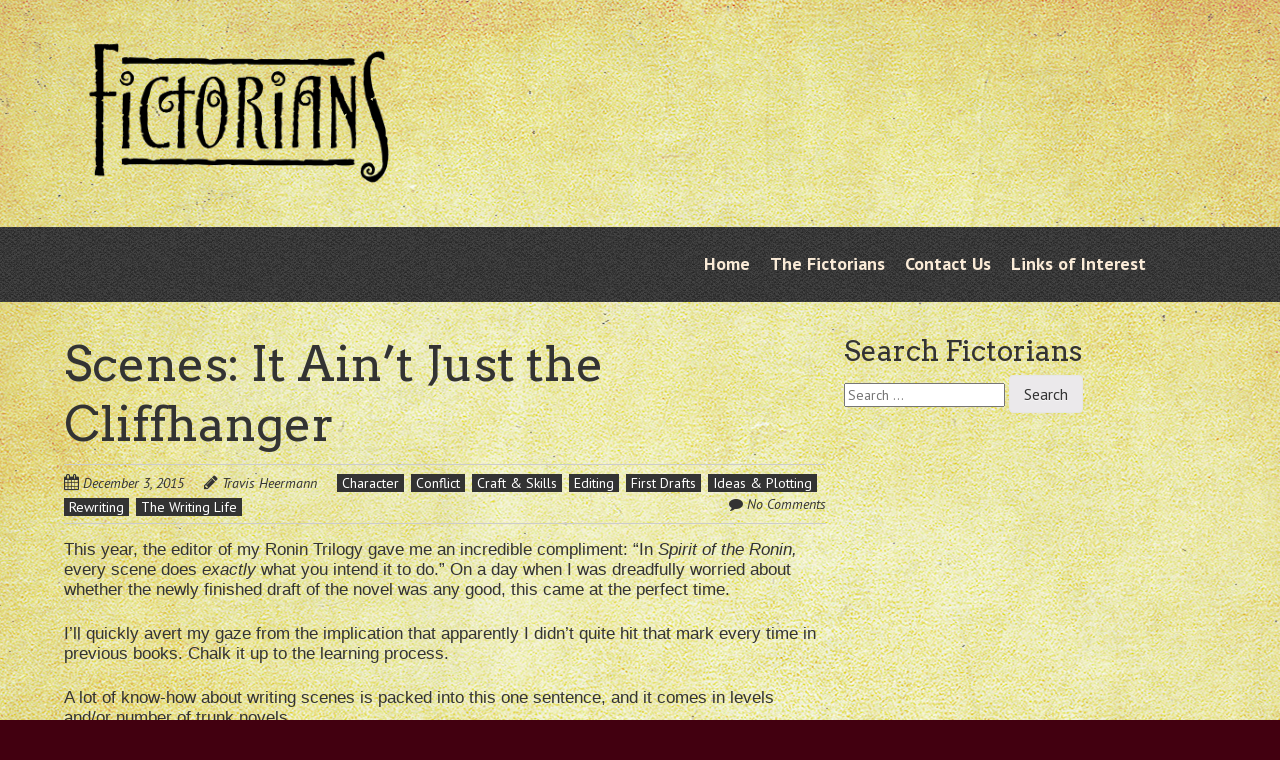

--- FILE ---
content_type: text/html; charset=UTF-8
request_url: https://www.fictorians.com/2015/12/03/scenes-it-aint-just-the-cliffhanger/
body_size: 11802
content:
<!doctype html>
<!-- paulirish.com/2008/conditional-stylesheets-vs-css-hacks-answer-neither/ -->
<!--[if lt IE 7]> <html class="no-js lt-ie9 lt-ie8 lt-ie7" lang="en-US"> <![endif]-->
<!--[if IE 7]>    <html class="no-js lt-ie9 lt-ie8" lang="en-US"> <![endif]-->
<!--[if IE 8]>    <html class="no-js lt-ie9" lang="en-US"> <![endif]-->
<!-- Consider adding a manifest.appcache: h5bp.com/d/Offline -->
<!--[if gt IE 8]><!--> <html class="no-js" lang="en-US"> <!--<![endif]-->


<head>
	<meta charset="UTF-8" />
	<!-- Always force latest IE rendering engine (even in intranet) & Chrome Frame -->
	<meta http-equiv="X-UA-Compatible" content="IE=edge,chrome=1">

	<meta http-equiv="cleartype" content="on">

	<!-- Responsive and mobile friendly stuff -->
	<meta name="HandheldFriendly" content="True">
	<meta name="MobileOptimized" content="320">
	<meta name="viewport" content="width=device-width, initial-scale=1">

	<link rel="profile" href="http://gmpg.org/xfn/11" />
	<link rel="pingback" href="https://www.fictorians.com/xmlrpc.php" />

	<title>Scenes: It Ain&#8217;t Just the Cliffhanger &#8211; The Fictorians</title>
<meta name='robots' content='max-image-preview:large' />
	<style>img:is([sizes="auto" i], [sizes^="auto," i]) { contain-intrinsic-size: 3000px 1500px }</style>
	<link rel='dns-prefetch' href='//fonts.googleapis.com' />
<link rel="alternate" type="application/rss+xml" title="The Fictorians &raquo; Feed" href="https://www.fictorians.com/feed/" />
<link rel="alternate" type="application/rss+xml" title="The Fictorians &raquo; Comments Feed" href="https://www.fictorians.com/comments/feed/" />
<link rel="alternate" type="application/rss+xml" title="The Fictorians &raquo; Scenes: It Ain&#8217;t Just the Cliffhanger Comments Feed" href="https://www.fictorians.com/2015/12/03/scenes-it-aint-just-the-cliffhanger/feed/" />
<script type="text/javascript">
/* <![CDATA[ */
window._wpemojiSettings = {"baseUrl":"https:\/\/s.w.org\/images\/core\/emoji\/16.0.1\/72x72\/","ext":".png","svgUrl":"https:\/\/s.w.org\/images\/core\/emoji\/16.0.1\/svg\/","svgExt":".svg","source":{"concatemoji":"https:\/\/www.fictorians.com\/wp-includes\/js\/wp-emoji-release.min.js?ver=6.8.3"}};
/*! This file is auto-generated */
!function(s,n){var o,i,e;function c(e){try{var t={supportTests:e,timestamp:(new Date).valueOf()};sessionStorage.setItem(o,JSON.stringify(t))}catch(e){}}function p(e,t,n){e.clearRect(0,0,e.canvas.width,e.canvas.height),e.fillText(t,0,0);var t=new Uint32Array(e.getImageData(0,0,e.canvas.width,e.canvas.height).data),a=(e.clearRect(0,0,e.canvas.width,e.canvas.height),e.fillText(n,0,0),new Uint32Array(e.getImageData(0,0,e.canvas.width,e.canvas.height).data));return t.every(function(e,t){return e===a[t]})}function u(e,t){e.clearRect(0,0,e.canvas.width,e.canvas.height),e.fillText(t,0,0);for(var n=e.getImageData(16,16,1,1),a=0;a<n.data.length;a++)if(0!==n.data[a])return!1;return!0}function f(e,t,n,a){switch(t){case"flag":return n(e,"\ud83c\udff3\ufe0f\u200d\u26a7\ufe0f","\ud83c\udff3\ufe0f\u200b\u26a7\ufe0f")?!1:!n(e,"\ud83c\udde8\ud83c\uddf6","\ud83c\udde8\u200b\ud83c\uddf6")&&!n(e,"\ud83c\udff4\udb40\udc67\udb40\udc62\udb40\udc65\udb40\udc6e\udb40\udc67\udb40\udc7f","\ud83c\udff4\u200b\udb40\udc67\u200b\udb40\udc62\u200b\udb40\udc65\u200b\udb40\udc6e\u200b\udb40\udc67\u200b\udb40\udc7f");case"emoji":return!a(e,"\ud83e\udedf")}return!1}function g(e,t,n,a){var r="undefined"!=typeof WorkerGlobalScope&&self instanceof WorkerGlobalScope?new OffscreenCanvas(300,150):s.createElement("canvas"),o=r.getContext("2d",{willReadFrequently:!0}),i=(o.textBaseline="top",o.font="600 32px Arial",{});return e.forEach(function(e){i[e]=t(o,e,n,a)}),i}function t(e){var t=s.createElement("script");t.src=e,t.defer=!0,s.head.appendChild(t)}"undefined"!=typeof Promise&&(o="wpEmojiSettingsSupports",i=["flag","emoji"],n.supports={everything:!0,everythingExceptFlag:!0},e=new Promise(function(e){s.addEventListener("DOMContentLoaded",e,{once:!0})}),new Promise(function(t){var n=function(){try{var e=JSON.parse(sessionStorage.getItem(o));if("object"==typeof e&&"number"==typeof e.timestamp&&(new Date).valueOf()<e.timestamp+604800&&"object"==typeof e.supportTests)return e.supportTests}catch(e){}return null}();if(!n){if("undefined"!=typeof Worker&&"undefined"!=typeof OffscreenCanvas&&"undefined"!=typeof URL&&URL.createObjectURL&&"undefined"!=typeof Blob)try{var e="postMessage("+g.toString()+"("+[JSON.stringify(i),f.toString(),p.toString(),u.toString()].join(",")+"));",a=new Blob([e],{type:"text/javascript"}),r=new Worker(URL.createObjectURL(a),{name:"wpTestEmojiSupports"});return void(r.onmessage=function(e){c(n=e.data),r.terminate(),t(n)})}catch(e){}c(n=g(i,f,p,u))}t(n)}).then(function(e){for(var t in e)n.supports[t]=e[t],n.supports.everything=n.supports.everything&&n.supports[t],"flag"!==t&&(n.supports.everythingExceptFlag=n.supports.everythingExceptFlag&&n.supports[t]);n.supports.everythingExceptFlag=n.supports.everythingExceptFlag&&!n.supports.flag,n.DOMReady=!1,n.readyCallback=function(){n.DOMReady=!0}}).then(function(){return e}).then(function(){var e;n.supports.everything||(n.readyCallback(),(e=n.source||{}).concatemoji?t(e.concatemoji):e.wpemoji&&e.twemoji&&(t(e.twemoji),t(e.wpemoji)))}))}((window,document),window._wpemojiSettings);
/* ]]> */
</script>
<style id='wp-emoji-styles-inline-css' type='text/css'>

	img.wp-smiley, img.emoji {
		display: inline !important;
		border: none !important;
		box-shadow: none !important;
		height: 1em !important;
		width: 1em !important;
		margin: 0 0.07em !important;
		vertical-align: -0.1em !important;
		background: none !important;
		padding: 0 !important;
	}
</style>
<link rel='stylesheet' id='wp-block-library-css' href='https://www.fictorians.com/wp-includes/css/dist/block-library/style.min.css?ver=6.8.3' type='text/css' media='all' />
<style id='classic-theme-styles-inline-css' type='text/css'>
/*! This file is auto-generated */
.wp-block-button__link{color:#fff;background-color:#32373c;border-radius:9999px;box-shadow:none;text-decoration:none;padding:calc(.667em + 2px) calc(1.333em + 2px);font-size:1.125em}.wp-block-file__button{background:#32373c;color:#fff;text-decoration:none}
</style>
<style id='global-styles-inline-css' type='text/css'>
:root{--wp--preset--aspect-ratio--square: 1;--wp--preset--aspect-ratio--4-3: 4/3;--wp--preset--aspect-ratio--3-4: 3/4;--wp--preset--aspect-ratio--3-2: 3/2;--wp--preset--aspect-ratio--2-3: 2/3;--wp--preset--aspect-ratio--16-9: 16/9;--wp--preset--aspect-ratio--9-16: 9/16;--wp--preset--color--black: #000000;--wp--preset--color--cyan-bluish-gray: #abb8c3;--wp--preset--color--white: #ffffff;--wp--preset--color--pale-pink: #f78da7;--wp--preset--color--vivid-red: #cf2e2e;--wp--preset--color--luminous-vivid-orange: #ff6900;--wp--preset--color--luminous-vivid-amber: #fcb900;--wp--preset--color--light-green-cyan: #7bdcb5;--wp--preset--color--vivid-green-cyan: #00d084;--wp--preset--color--pale-cyan-blue: #8ed1fc;--wp--preset--color--vivid-cyan-blue: #0693e3;--wp--preset--color--vivid-purple: #9b51e0;--wp--preset--gradient--vivid-cyan-blue-to-vivid-purple: linear-gradient(135deg,rgba(6,147,227,1) 0%,rgb(155,81,224) 100%);--wp--preset--gradient--light-green-cyan-to-vivid-green-cyan: linear-gradient(135deg,rgb(122,220,180) 0%,rgb(0,208,130) 100%);--wp--preset--gradient--luminous-vivid-amber-to-luminous-vivid-orange: linear-gradient(135deg,rgba(252,185,0,1) 0%,rgba(255,105,0,1) 100%);--wp--preset--gradient--luminous-vivid-orange-to-vivid-red: linear-gradient(135deg,rgba(255,105,0,1) 0%,rgb(207,46,46) 100%);--wp--preset--gradient--very-light-gray-to-cyan-bluish-gray: linear-gradient(135deg,rgb(238,238,238) 0%,rgb(169,184,195) 100%);--wp--preset--gradient--cool-to-warm-spectrum: linear-gradient(135deg,rgb(74,234,220) 0%,rgb(151,120,209) 20%,rgb(207,42,186) 40%,rgb(238,44,130) 60%,rgb(251,105,98) 80%,rgb(254,248,76) 100%);--wp--preset--gradient--blush-light-purple: linear-gradient(135deg,rgb(255,206,236) 0%,rgb(152,150,240) 100%);--wp--preset--gradient--blush-bordeaux: linear-gradient(135deg,rgb(254,205,165) 0%,rgb(254,45,45) 50%,rgb(107,0,62) 100%);--wp--preset--gradient--luminous-dusk: linear-gradient(135deg,rgb(255,203,112) 0%,rgb(199,81,192) 50%,rgb(65,88,208) 100%);--wp--preset--gradient--pale-ocean: linear-gradient(135deg,rgb(255,245,203) 0%,rgb(182,227,212) 50%,rgb(51,167,181) 100%);--wp--preset--gradient--electric-grass: linear-gradient(135deg,rgb(202,248,128) 0%,rgb(113,206,126) 100%);--wp--preset--gradient--midnight: linear-gradient(135deg,rgb(2,3,129) 0%,rgb(40,116,252) 100%);--wp--preset--font-size--small: 13px;--wp--preset--font-size--medium: 20px;--wp--preset--font-size--large: 36px;--wp--preset--font-size--x-large: 42px;--wp--preset--spacing--20: 0.44rem;--wp--preset--spacing--30: 0.67rem;--wp--preset--spacing--40: 1rem;--wp--preset--spacing--50: 1.5rem;--wp--preset--spacing--60: 2.25rem;--wp--preset--spacing--70: 3.38rem;--wp--preset--spacing--80: 5.06rem;--wp--preset--shadow--natural: 6px 6px 9px rgba(0, 0, 0, 0.2);--wp--preset--shadow--deep: 12px 12px 50px rgba(0, 0, 0, 0.4);--wp--preset--shadow--sharp: 6px 6px 0px rgba(0, 0, 0, 0.2);--wp--preset--shadow--outlined: 6px 6px 0px -3px rgba(255, 255, 255, 1), 6px 6px rgba(0, 0, 0, 1);--wp--preset--shadow--crisp: 6px 6px 0px rgba(0, 0, 0, 1);}:where(.is-layout-flex){gap: 0.5em;}:where(.is-layout-grid){gap: 0.5em;}body .is-layout-flex{display: flex;}.is-layout-flex{flex-wrap: wrap;align-items: center;}.is-layout-flex > :is(*, div){margin: 0;}body .is-layout-grid{display: grid;}.is-layout-grid > :is(*, div){margin: 0;}:where(.wp-block-columns.is-layout-flex){gap: 2em;}:where(.wp-block-columns.is-layout-grid){gap: 2em;}:where(.wp-block-post-template.is-layout-flex){gap: 1.25em;}:where(.wp-block-post-template.is-layout-grid){gap: 1.25em;}.has-black-color{color: var(--wp--preset--color--black) !important;}.has-cyan-bluish-gray-color{color: var(--wp--preset--color--cyan-bluish-gray) !important;}.has-white-color{color: var(--wp--preset--color--white) !important;}.has-pale-pink-color{color: var(--wp--preset--color--pale-pink) !important;}.has-vivid-red-color{color: var(--wp--preset--color--vivid-red) !important;}.has-luminous-vivid-orange-color{color: var(--wp--preset--color--luminous-vivid-orange) !important;}.has-luminous-vivid-amber-color{color: var(--wp--preset--color--luminous-vivid-amber) !important;}.has-light-green-cyan-color{color: var(--wp--preset--color--light-green-cyan) !important;}.has-vivid-green-cyan-color{color: var(--wp--preset--color--vivid-green-cyan) !important;}.has-pale-cyan-blue-color{color: var(--wp--preset--color--pale-cyan-blue) !important;}.has-vivid-cyan-blue-color{color: var(--wp--preset--color--vivid-cyan-blue) !important;}.has-vivid-purple-color{color: var(--wp--preset--color--vivid-purple) !important;}.has-black-background-color{background-color: var(--wp--preset--color--black) !important;}.has-cyan-bluish-gray-background-color{background-color: var(--wp--preset--color--cyan-bluish-gray) !important;}.has-white-background-color{background-color: var(--wp--preset--color--white) !important;}.has-pale-pink-background-color{background-color: var(--wp--preset--color--pale-pink) !important;}.has-vivid-red-background-color{background-color: var(--wp--preset--color--vivid-red) !important;}.has-luminous-vivid-orange-background-color{background-color: var(--wp--preset--color--luminous-vivid-orange) !important;}.has-luminous-vivid-amber-background-color{background-color: var(--wp--preset--color--luminous-vivid-amber) !important;}.has-light-green-cyan-background-color{background-color: var(--wp--preset--color--light-green-cyan) !important;}.has-vivid-green-cyan-background-color{background-color: var(--wp--preset--color--vivid-green-cyan) !important;}.has-pale-cyan-blue-background-color{background-color: var(--wp--preset--color--pale-cyan-blue) !important;}.has-vivid-cyan-blue-background-color{background-color: var(--wp--preset--color--vivid-cyan-blue) !important;}.has-vivid-purple-background-color{background-color: var(--wp--preset--color--vivid-purple) !important;}.has-black-border-color{border-color: var(--wp--preset--color--black) !important;}.has-cyan-bluish-gray-border-color{border-color: var(--wp--preset--color--cyan-bluish-gray) !important;}.has-white-border-color{border-color: var(--wp--preset--color--white) !important;}.has-pale-pink-border-color{border-color: var(--wp--preset--color--pale-pink) !important;}.has-vivid-red-border-color{border-color: var(--wp--preset--color--vivid-red) !important;}.has-luminous-vivid-orange-border-color{border-color: var(--wp--preset--color--luminous-vivid-orange) !important;}.has-luminous-vivid-amber-border-color{border-color: var(--wp--preset--color--luminous-vivid-amber) !important;}.has-light-green-cyan-border-color{border-color: var(--wp--preset--color--light-green-cyan) !important;}.has-vivid-green-cyan-border-color{border-color: var(--wp--preset--color--vivid-green-cyan) !important;}.has-pale-cyan-blue-border-color{border-color: var(--wp--preset--color--pale-cyan-blue) !important;}.has-vivid-cyan-blue-border-color{border-color: var(--wp--preset--color--vivid-cyan-blue) !important;}.has-vivid-purple-border-color{border-color: var(--wp--preset--color--vivid-purple) !important;}.has-vivid-cyan-blue-to-vivid-purple-gradient-background{background: var(--wp--preset--gradient--vivid-cyan-blue-to-vivid-purple) !important;}.has-light-green-cyan-to-vivid-green-cyan-gradient-background{background: var(--wp--preset--gradient--light-green-cyan-to-vivid-green-cyan) !important;}.has-luminous-vivid-amber-to-luminous-vivid-orange-gradient-background{background: var(--wp--preset--gradient--luminous-vivid-amber-to-luminous-vivid-orange) !important;}.has-luminous-vivid-orange-to-vivid-red-gradient-background{background: var(--wp--preset--gradient--luminous-vivid-orange-to-vivid-red) !important;}.has-very-light-gray-to-cyan-bluish-gray-gradient-background{background: var(--wp--preset--gradient--very-light-gray-to-cyan-bluish-gray) !important;}.has-cool-to-warm-spectrum-gradient-background{background: var(--wp--preset--gradient--cool-to-warm-spectrum) !important;}.has-blush-light-purple-gradient-background{background: var(--wp--preset--gradient--blush-light-purple) !important;}.has-blush-bordeaux-gradient-background{background: var(--wp--preset--gradient--blush-bordeaux) !important;}.has-luminous-dusk-gradient-background{background: var(--wp--preset--gradient--luminous-dusk) !important;}.has-pale-ocean-gradient-background{background: var(--wp--preset--gradient--pale-ocean) !important;}.has-electric-grass-gradient-background{background: var(--wp--preset--gradient--electric-grass) !important;}.has-midnight-gradient-background{background: var(--wp--preset--gradient--midnight) !important;}.has-small-font-size{font-size: var(--wp--preset--font-size--small) !important;}.has-medium-font-size{font-size: var(--wp--preset--font-size--medium) !important;}.has-large-font-size{font-size: var(--wp--preset--font-size--large) !important;}.has-x-large-font-size{font-size: var(--wp--preset--font-size--x-large) !important;}
:where(.wp-block-post-template.is-layout-flex){gap: 1.25em;}:where(.wp-block-post-template.is-layout-grid){gap: 1.25em;}
:where(.wp-block-columns.is-layout-flex){gap: 2em;}:where(.wp-block-columns.is-layout-grid){gap: 2em;}
:root :where(.wp-block-pullquote){font-size: 1.5em;line-height: 1.6;}
</style>
<link rel='stylesheet' id='normalize-css' href='https://www.fictorians.com/wp-content/themes/quark/css/normalize.css?ver=4.1.1' type='text/css' media='all' />
<link rel='stylesheet' id='fontawesome-css' href='https://www.fictorians.com/wp-content/themes/quark/css/font-awesome.min.css?ver=4.6.3' type='text/css' media='all' />
<link rel='stylesheet' id='gridsystem-css' href='https://www.fictorians.com/wp-content/themes/quark/css/grid.css?ver=1.0.0' type='text/css' media='all' />
<link rel='stylesheet' id='quark-fonts-css' href='https://fonts.googleapis.com/css?family=PT+Sans:400,400italic,700,700italic|Arvo:400&#038;subset=latin' type='text/css' media='all' />
<link rel='stylesheet' id='style-css' href='https://www.fictorians.com/wp-content/themes/quark/style.css?ver=6.8.3' type='text/css' media='all' />
<script type="text/javascript" src="https://www.fictorians.com/wp-content/themes/quark/js/modernizr-min.js?ver=3.5.0" id="modernizr-js"></script>
<script type="text/javascript" src="https://www.fictorians.com/wp-includes/js/jquery/jquery.min.js?ver=3.7.1" id="jquery-core-js"></script>
<script type="text/javascript" src="https://www.fictorians.com/wp-includes/js/jquery/jquery-migrate.min.js?ver=3.4.1" id="jquery-migrate-js"></script>
<link rel="https://api.w.org/" href="https://www.fictorians.com/wp-json/" /><link rel="alternate" title="JSON" type="application/json" href="https://www.fictorians.com/wp-json/wp/v2/posts/9149" /><link rel="EditURI" type="application/rsd+xml" title="RSD" href="https://www.fictorians.com/xmlrpc.php?rsd" />
<meta name="generator" content="WordPress 6.8.3" />
<link rel="canonical" href="https://www.fictorians.com/2015/12/03/scenes-it-aint-just-the-cliffhanger/" />
<link rel='shortlink' href='https://www.fictorians.com/?p=9149' />
<link rel="alternate" title="oEmbed (JSON)" type="application/json+oembed" href="https://www.fictorians.com/wp-json/oembed/1.0/embed?url=https%3A%2F%2Fwww.fictorians.com%2F2015%2F12%2F03%2Fscenes-it-aint-just-the-cliffhanger%2F" />
<link rel="alternate" title="oEmbed (XML)" type="text/xml+oembed" href="https://www.fictorians.com/wp-json/oembed/1.0/embed?url=https%3A%2F%2Fwww.fictorians.com%2F2015%2F12%2F03%2Fscenes-it-aint-just-the-cliffhanger%2F&#038;format=xml" />

<style>
#bannercontainer { background: #222222 url('http://www.fictorians.com/wp-content/themes/quark/images/dark-noise.jpg') repeat scroll top left; }
#footercontainer { background-color: #222222; }
.smallprint { text-align: center; }
</style>
<style type="text/css" id="custom-background-css">
body.custom-background { background-color: #420010; background-image: url("https://www.fictorians.com/wp-content/uploads/2015/07/background_noshadow.jpeg"); background-position: center top; background-size: auto; background-repeat: repeat-y; background-attachment: fixed; }
</style>
			<style type="text/css" id="wp-custom-css">
			.site-title img {
	width: 350px;
}

.site-content article p {
	font: 17px Helvetica, Arial, sans-serif;
}

.site-content article em {
	font: 17px Helvetica, Arial, sans-serif;
	font-style: italic;
}

.main-navigation {
    position: absolute;
    right: 70px;
    top: 205px;
}

.main-navigation ul a {
	color: antiquewhite;
}

.guest_bio {
	background: rgba(197,197,197,0.52);
	padding: 10px;
	margin: 25px 0;
}		</style>
		</head>

<body class="wp-singular post-template-default single single-post postid-9149 single-format-standard custom-background wp-theme-quark">

<div id="wrapper" class="hfeed site">

	<div class="visuallyhidden skip-link"><a href="#primary" title="Skip to main content">Skip to main content</a></div>

	<div id="headercontainer">

		<header id="masthead" class="site-header row" role="banner">
			<div class="col grid_5_of_12 site-title">
				<h1>
					<a href="https://www.fictorians.com/" title="The Fictorians" rel="home">
													<img src="https://www.fictorians.com/wp-content/uploads/2015/07/cropped-FictoriansLogo.png" height="798" width="1500" alt="" />
											</a>
				</h1>
			</div> <!-- /.col.grid_5_of_12 -->

			<div class="col grid_7_of_12">
				<div class="social-media-icons">
									</div>
				<nav id="site-navigation" class="main-navigation" role="navigation">
					<h3 class="menu-toggle assistive-text">Menu</h3>
					<div class="assistive-text skip-link"><a href="#content" title="Skip to content">Skip to content</a></div>
					<div class="menu-main-container"><ul id="menu-main" class="nav-menu"><li id="menu-item-8227" class="menu-item menu-item-type-custom menu-item-object-custom menu-item-home menu-item-8227"><a href="http://www.fictorians.com/">Home</a></li>
<li id="menu-item-8228" class="menu-item menu-item-type-post_type menu-item-object-page menu-item-8228"><a href="https://www.fictorians.com/the-fictorians/">The Fictorians</a></li>
<li id="menu-item-8229" class="menu-item menu-item-type-post_type menu-item-object-page menu-item-8229"><a href="https://www.fictorians.com/contact-us/">Contact Us</a></li>
<li id="menu-item-8230" class="menu-item menu-item-type-post_type menu-item-object-page menu-item-8230"><a href="https://www.fictorians.com/links-of-interest/">Links of Interest</a></li>
</ul></div>				</nav> <!-- /.site-navigation.main-navigation -->
			</div> <!-- /.col.grid_7_of_12 -->
		</header> <!-- /#masthead.site-header.row -->

	</div> <!-- /#headercontainer -->
	<div id="bannercontainer">
		<div class="banner row">
								</div> <!-- /.banner.row -->
	</div> <!-- /#bannercontainer -->

	<div id="maincontentcontainer">
		
	<div id="primary" class="site-content row" role="main">

			<div class="col grid_8_of_12">

				
					
	<article id="post-9149" class="post-9149 post type-post status-publish format-standard hentry category-character category-conflict category-craft-and-skills category-editing-2 category-first-drafts category-ideas-plotting category-rewriting category-writing-life">
				<header class="entry-header">
							<h1 class="entry-title">Scenes: It Ain&#8217;t Just the Cliffhanger</h1>
						<div class="header-meta"><i class="fa fa-calendar" aria-hidden="true"></i> <a href="https://www.fictorians.com/2015/12/03/scenes-it-aint-just-the-cliffhanger/" title="Posted December 3, 2015 @ 8:00 am" rel="bookmark"><time class="entry-date" datetime="2015-12-03T08:00:02-05:00" itemprop="datePublished">December 3, 2015</time></a><i class="fa fa-pencil" aria-hidden="true"></i> <address class="author vcard"><a class="url fn n" href="https://www.fictorians.com/author/travisheermann/" title="View all posts by Travis Heermann" rel="author">Travis Heermann</a></address><span class="post-categories"><a href="https://www.fictorians.com/category/craft-and-skills/character/" rel="category tag">Character</a> <a href="https://www.fictorians.com/category/craft-and-skills/conflict/" rel="category tag">Conflict</a> <a href="https://www.fictorians.com/category/craft-and-skills/" rel="category tag">Craft &amp; Skills</a> <a href="https://www.fictorians.com/category/craft-and-skills/the-writing-process/editing-2/" rel="category tag">Editing</a> <a href="https://www.fictorians.com/category/craft-and-skills/the-writing-process/first-drafts/" rel="category tag">First Drafts</a> <a href="https://www.fictorians.com/category/craft-and-skills/ideas-plotting/" rel="category tag">Ideas &amp; Plotting</a> <a href="https://www.fictorians.com/category/craft-and-skills/the-writing-process/rewriting/" rel="category tag">Rewriting</a> <a href="https://www.fictorians.com/category/writing-life/" rel="category tag">The Writing Life</a></span><span class="comments-link"><i class="fa fa-comment" aria-hidden="true"></i> <a href="https://www.fictorians.com/2015/12/03/scenes-it-aint-just-the-cliffhanger/#respond" title="Comment on Scenes: It Ain&#8217;t Just the Cliffhanger">No Comments</a></span></div>					</header> <!-- /.entry-header -->

					<div class="entry-content">
				<p>This year, the editor of my Ronin Trilogy gave me an incredible compliment: “In <em>Spirit of the Ronin,</em> every scene does <em>exactly</em> what you intend it to do.” On a day when I was dreadfully worried about whether the newly finished draft of the novel was any good, this came at the perfect time.</p>
<p>I’ll quickly avert my gaze from the implication that apparently I didn’t quite hit that mark every time in previous books. Chalk it up to the learning process.</p>
<p>A lot of know-how about writing scenes is packed into this one sentence, and it comes in levels and/or number of trunk novels.</p>
<p><strong>Level 1 (Chum/Sharkbait, 0 novels): “What’s a scene?”</strong></p>
<p>A scene represents a discrete chunk of a narrative’s time wherein a mix of stuff appears: character interactions, things happening, background information delivery. Changing scenes is useful for switching characters, locations, or time. Shakespeare divided his plays up into acts and scenes, and even numbered his scenes, so I should have scenes, too.</p>
<p><strong>Level 2 (Remora, 1 trunk novel): “I understand that scenes are a dramatically useful way of dividing up a story, but what do you mean you can use them to propel the plot?”</strong></p>
<p>Scenes can propel the plot along if you can end them at compelling moments. Cliffhangers are the most obvious example of this, but not every situation is appropriate for them. Some scenes are more introspective, reactive. Sometimes in a scene, Things Happen. Sometimes, the Character Reacts to Things That Happened.</p>
<p>At this point, think of it this way. To propel the plot forward, end every scene with either a “Yes, but…” or a “No! And moreover…”</p>
<p>To build dramatic tension, the protagonist must be constantly striving and failing against the antagonist, who should always have the upper hand, until the final climactic moment when Everything Hangs in the Balance. You can have the protagonist occasionally succeed at some dramatic moment, but their success should be thwarted or minimized in some way by a worsening of the situation. This represents a “Yes, but …”</p>
<p>Every time the protagonist fails, the antagonist’s advantage is strengthened. Protagonist tries, fails… and then things get even worse. This is the “No, and moreover…”</p>
<p>The reader should leave <em>every scene </em>with a major dramatic question. This question makes them hunger to know what happens next.</p>
<p>Credit goes to Odyssey Writing Workshop’s Jeanne Cavelos for this wisdom.</p>
<p><strong>Level 3 (Tiger Shark, 2 trunk novels): “I understand how to set up scenes with cliffhangers or dramatic questions at the end of each one, but what do you mean scenes have structure?”</strong></p>
<p>The vast majority of stories in the Western storytelling paradigm are structured in three acts. Just like stories, scenes have a Three-Act Structure. Movies, novels, short stories, all have a Three-Act Structure (the nature of this is a whole other topic). For our purposes here, we can break scenes down into mini-acts, each representing the Beginning, Middle, and End of the scene.</p>
<p>Each scene follows one of two patterns.</p>
<ol>
<li>Goal (what the character is trying to achieve is established at the beginning of a scene)</li>
<li>Conflict (the things against which the character struggles in the middle)</li>
<li>Disaster (the way everything goes to hell at the end of the scene, the cliffhanger)</li>
</ol>
<p>OR</p>
<ol>
<li>Reaction (at the beginning of this scene, character reacts to how things went to hell in the previous scene)</li>
<li>Dilemma (in the middle of the scene, the character is placed in an even worse situation)</li>
<li>Decision (at the end of the scene, the character chooses how to move forward)</li>
</ol>
<p>This pattern is often called Scene and Sequel—a potentially confusing choice of jargon—developed by Dwight Swain in his book <em>Techniques of the Selling Writer</em>. This is not the same kind of scene as Level 1, nor does sequel mean the next movie in a series. Use of Scene &amp; Sequel has become relatively widespread or at least familiar to most professionals.</p>
<p><strong>Level 4 (Hammerhead, 3 trunk novels): “I understand how each scene needs to have a beginning, middle, and end, but do you mean each scene needs a purpose?”</strong></p>
<p>During the revision process—not the composition process—ask the question: What is this scene for? What do I want it to accomplish? I say during the revision process because this is the kind of thinking that is not always helpful when you’re trying to open up your subconscious and let the story bubble out. This is too much <em>thinking</em>, not enough <em>feeling.</em> You may be skilled enough that it happens naturally, un-self-consciously, but if not, this is for the polishing phase.</p>
<p>An effective scene requires it to do at least three things from this list.</p>
<ol>
<li>Advance the plot</li>
<li>Develop character</li>
<li>Develop the story’s world</li>
<li>Pique the reader’s interest for the next scene</li>
</ol>
<p>If you’ve managed the previous levels, #4 is pretty much built in, so you only have to worry about the other three.</p>
<p>And if you can hit all four, every time, that makes you a <strong>Literary Effing Great White</strong>, and you’ve either passed beyond the Trunk Novel Stage to some serious publication—or you soon will.</p>
<p><strong>Unlocking Levels Beyond</strong></p>
<p>There are doubtless higher skill levels. Becoming a better writer is a lifetime pursuit of excellence. I have not yet unlocked the Mythical Megalodon and Literary Leviathan levels so I don’t know what revelations they contain. I am only vaguely aware of their existence, in the way I was only vaguely aware of the higher realms when I was Level 1 Chum.</p>
<p>One of the hardest parts of writing is not knowing—<em>really</em> not knowing—whether your work is any good. You have to believe it is, even if it might not be—and when you’re shown it isn’t that good, to find a way past this particularly hard knock and keep striving to get better. Keep studying. Keep practicing. Keep learning. It’s all any of us can ever do.</p>
<p>Apparently, unbeknownst to myself, something clicked with <em>Spirit of the Ronin</em>, and my editor saw it. Having someone point it out to you is like ambrosia on the parched soul. There wasn’t anything specific that I learned, or studied. My only explanation is that study and practice came together.</p>
<p>The <em>hardest</em> part is wondering when it will happen again.</p>
<div class="guest_bio">
<p><strong>About the Author: Travis Heermann</strong></p>
<p><strong><img fetchpriority="high" decoding="async" class="alignleft size-medium wp-image-7155" src="http://www.fictorians.com/wp-content/uploads/2015/04/Heermann-6-200x300.jpg" alt="Heermann-6" width="200" height="300" srcset="https://www.fictorians.com/wp-content/uploads/2015/04/Heermann-6-200x300.jpg 200w, https://www.fictorians.com/wp-content/uploads/2015/04/Heermann-6-683x1024.jpg 683w" sizes="(max-width: 200px) 100vw, 200px" /><a href="http://www.amazon.com/Spirit-Ronin-Trilogy-Book-ebook/dp/B00XLCDF9M/ref=sr_1_1?s=books&amp;ie=UTF8&amp;qid=1433798631&amp;sr=1-1&amp;keywords=travis+heermann+spirit+of+the+ronin" target="_blank"><img decoding="async" class="alignright size-medium wp-image-7717" src="http://www.fictorians.com/wp-content/uploads/2015/06/Spirit_cover_small-193x300.jpg" alt="Spirit_cover_small" width="193" height="300" srcset="https://www.fictorians.com/wp-content/uploads/2015/06/Spirit_cover_small-193x300.jpg 193w, https://www.fictorians.com/wp-content/uploads/2015/06/Spirit_cover_small.jpg 634w" sizes="(max-width: 193px) 100vw, 193px" /></a></strong>Travis Heermann&#8217;s latest novel <i>Spirit of the Ronin</i>, was published in June, 2015.</p>
<p>Freelance writer, novelist, award-winning screenwriter, editor, poker player, poet, biker, roustabout, he is a graduate of the Odyssey Writing Workshop and the author of <em>Death Wind, The Ronin Trilogy, The Wild Boys, </em>and <em>Rogues of the Black Fury,</em> plus short fiction pieces in anthologies and magazines such as <em>Perihelion SF</em>, <em>Fiction River, Historical Lovecraft, </em>and Cemetery Dance’s <em>Shivers VII. </em>As a freelance writer, he has produced a metric ton of role-playing game work both in print and online, including content for the <em>Firefly Roleplaying Game, Legend of Five Rings, d20 System, </em>and <em>EVE Online</em>.</p>
<p>He lives in New Zealand with a couple of lovely ladies and a burning desire to claim Hobbiton as his own.</p>
<p>You can find him on&#8230;</p>
<p><a href="https://twitter.com/TravisHeermann" target="_blank">Twitter</a><br />
<a href="https://www.facebook.com/travis.heermann" target="_blank">Facebook</a><br />
<a href="http://www.wattpad.com/user/TravisHeermann" target="_blank">Wattpad</a><br />
<a href="http://www.goodreads.com/author/show/418704.Travis_Heermann" target="_blank">Goodreads</a><br />
<a href="http://www.travisheermann.com/blog/%20" target="_blank">Blog</a><br />
<a href="http://www.travisheermann.com" target="_blank">Website</a><br />
<a href="https://www.patreon.com/bePatron?u=2523732&amp;redirect_uri=http%3A%2F%2Fwww.patreon.com%2Froninwriter"><br />
<img decoding="async" src="https://s3-us-west-1.amazonaws.com/widget-images/become-patron-widget-medium%402x.png" alt="" width="204" height="40" /><br />
</a></p>
</div>
							</div> <!-- /.entry-content -->
		
		<footer class="entry-meta">
											</footer> <!-- /.entry-meta -->
	</article> <!-- /#post -->

					
<section id="comments" class="comments-area">

	
	
		<div id="respond" class="comment-respond">
		<h3 id="reply-title" class="comment-reply-title">Leave a Reply <small><a rel="nofollow" id="cancel-comment-reply-link" href="/2015/12/03/scenes-it-aint-just-the-cliffhanger/#respond" style="display:none;">Cancel reply</a></small></h3><form action="https://www.fictorians.com/wp-comments-post.php" method="post" id="commentform" class="comment-form"><p class="comment-notes"><span id="email-notes">Your email address will not be published.</span> <span class="required-field-message">Required fields are marked <span class="required">*</span></span></p><p class="comment-form-comment"><label for="comment">Comment <span class="required">*</span></label><textarea id="comment" name="comment" cols="45" rows="8" aria-required="true"></textarea></p><p class="comment-form-author"><label for="author">Name <span class="required">*</span></label> <input id="author" name="author" type="text" value="" size="30" aria-required="true" /></p>
<p class="comment-form-email"><label for="email">Email <span class="required">*</span></label> <input id="email" name="email" type="text" value="" size="30" aria-required="true" /></p>
<p class="comment-form-url"><label for="url">Website</label><input id="url" name="url" type="text" value="" size="30" /></p>
<p class="form-submit"><input name="submit" type="submit" id="submit" class="submit" value="Post Comment" /> <input type='hidden' name='comment_post_ID' value='9149' id='comment_post_ID' />
<input type='hidden' name='comment_parent' id='comment_parent' value='0' />
</p><p style="display: none;"><input type="hidden" id="akismet_comment_nonce" name="akismet_comment_nonce" value="06151cc899" /></p><p style="display: none !important;" class="akismet-fields-container" data-prefix="ak_"><label>&#916;<textarea name="ak_hp_textarea" cols="45" rows="8" maxlength="100"></textarea></label><input type="hidden" id="ak_js_1" name="ak_js" value="168"/><script>document.getElementById( "ak_js_1" ).setAttribute( "value", ( new Date() ).getTime() );</script></p></form>	</div><!-- #respond -->
	
</section> <!-- /#comments.comments-area -->

							<nav role="navigation" id="nav-below" class="site-navigation post-navigation nav-single">
			<h3 class="assistive-text">Post navigation</h3>

			
				<div class="nav-previous"><a href="https://www.fictorians.com/2015/12/02/getting-ahead-of-deadlines/" rel="prev"><span class="meta-nav"><i class="fa fa-angle-left" aria-hidden="true"></i></span> Getting Ahead of Deadlines</a></div>				<div class="nav-next"><a href="https://www.fictorians.com/2015/12/04/a-stones-throw-launching-a-sequel/" rel="next">A Stone&#8217;s Throw &#8211; Launching a Sequel <span class="meta-nav"><i class="fa fa-angle-right" aria-hidden="true"></i></span></a></div>
			
		</nav><!-- #nav-below -->
		
				
			</div> <!-- /.col.grid_8_of_12 -->
				<div class="col grid_4_of_12">

		<div id="secondary" class="widget-area" role="complementary">
			<aside id="search-5" class="widget widget_search"><h3 class="widget-title">Search Fictorians</h3><form role="search" method="get" class="search-form" action="https://www.fictorians.com/">
				<label>
					<span class="screen-reader-text">Search for:</span>
					<input type="search" class="search-field" placeholder="Search &hellip;" value="" name="s" />
				</label>
				<input type="submit" class="search-submit" value="Search" />
			</form></aside>
		</div> <!-- /#secondary.widget-area -->

	</div> <!-- /.col.grid_4_of_12 -->

	</div> <!-- /#primary.site-content.row -->


			</div> <!-- /#maincontentcontainer -->

	<div id="footercontainer">

		<footer class="site-footer row" role="contentinfo">

			
		</footer> <!-- /.site-footer.row -->

		<div class="row smallprint"><p>We write fiction.  Come hear us roar.  <a href="/wp-admin" style="float: right">Fictorians Login</a></p>
</div> <!-- /.smallprint -->
	</div> <!-- /.footercontainer -->

</div> <!-- /.#wrapper.hfeed.site -->

<script type="speculationrules">
{"prefetch":[{"source":"document","where":{"and":[{"href_matches":"\/*"},{"not":{"href_matches":["\/wp-*.php","\/wp-admin\/*","\/wp-content\/uploads\/*","\/wp-content\/*","\/wp-content\/plugins\/*","\/wp-content\/themes\/quark\/*","\/*\\?(.+)"]}},{"not":{"selector_matches":"a[rel~=\"nofollow\"]"}},{"not":{"selector_matches":".no-prefetch, .no-prefetch a"}}]},"eagerness":"conservative"}]}
</script>
<script type="text/javascript" src="https://www.fictorians.com/wp-includes/js/comment-reply.min.js?ver=6.8.3" id="comment-reply-js" async="async" data-wp-strategy="async"></script>
<script type="text/javascript" src="https://www.fictorians.com/wp-content/themes/quark/js/jquery.validate.min.js?ver=1.17.0" id="validate-js"></script>
<script type="text/javascript" id="commentvalidate-js-extra">
/* <![CDATA[ */
var comments_object = {"req":"1","author":"Please enter your name","email":"Please enter a valid email address","comment":"Please add a comment"};
/* ]]> */
</script>
<script type="text/javascript" src="https://www.fictorians.com/wp-content/themes/quark/js/comment-form-validation.js?ver=1.17.0" id="commentvalidate-js"></script>
<script defer type="text/javascript" src="https://www.fictorians.com/wp-content/plugins/akismet/_inc/akismet-frontend.js?ver=1762968395" id="akismet-frontend-js"></script>
</body>

</html>


--- FILE ---
content_type: text/javascript
request_url: https://www.fictorians.com/wp-content/themes/quark/js/modernizr-min.js?ver=3.5.0
body_size: 12798
content:
/*! modernizr 3.5.0 (Custom Build) | MIT *
 * https://modernizr.com/download/?[base64] !*/
!function(window,document,undefined){function is(e,t){return typeof e===t}function testRunner(){var e,t,n,r,o,i,s;for(var d in tests)if(tests.hasOwnProperty(d)){if(e=[],t=tests[d],t.name&&(e.push(t.name.toLowerCase()),t.options&&t.options.aliases&&t.options.aliases.length))for(n=0;n<t.options.aliases.length;n++)e.push(t.options.aliases[n].toLowerCase());for(r=is(t.fn,"function")?t.fn():t.fn,o=0;o<e.length;o++)i=e[o],s=i.split("."),1===s.length?Modernizr[s[0]]=r:(!Modernizr[s[0]]||Modernizr[s[0]]instanceof Boolean||(Modernizr[s[0]]=new Boolean(Modernizr[s[0]])),Modernizr[s[0]][s[1]]=r),classes.push((r?"":"no-")+s.join("-"))}}function setClasses(e){var t=docElement.className,n=Modernizr._config.classPrefix||"";if(isSVG&&(t=t.baseVal),Modernizr._config.enableJSClass){var r=new RegExp("(^|\\s)"+n+"no-js(\\s|$)");t=t.replace(r,"$1"+n+"js$2")}Modernizr._config.enableClasses&&(t+=" "+n+e.join(" "+n),isSVG?docElement.className.baseVal=t:docElement.className=t)}function createElement(){return"function"!=typeof document.createElement?document.createElement(arguments[0]):isSVG?document.createElementNS.call(document,"http://www.w3.org/2000/svg",arguments[0]):document.createElement.apply(document,arguments)}function contains(e,t){return!!~(""+e).indexOf(t)}function computedStyle(e,t,n){var r;if("getComputedStyle"in window){r=getComputedStyle.call(window,e,t);var o=window.console;if(null!==r)n&&(r=r.getPropertyValue(n));else if(o){var i=o.error?"error":"log";o[i].call(o,"getComputedStyle returning null, its possible modernizr test results are inaccurate")}}else r=!t&&e.currentStyle&&e.currentStyle[n];return r}function roundedEquals(e,t){return e-1===t||e===t||e+1===t}function cssToDOM(e){return e.replace(/([a-z])-([a-z])/g,function(e,t,n){return t+n.toUpperCase()}).replace(/^-/,"")}function getBody(){var e=document.body;return e||(e=createElement(isSVG?"svg":"body"),e.fake=!0),e}function injectElementWithStyles(e,t,n,r){var o,i,s,d,a="modernizr",l=createElement("div"),c=getBody();if(parseInt(n,10))for(;n--;)s=createElement("div"),s.id=r?r[n]:a+(n+1),l.appendChild(s);return o=createElement("style"),o.type="text/css",o.id="s"+a,(c.fake?c:l).appendChild(o),c.appendChild(l),o.styleSheet?o.styleSheet.cssText=e:o.appendChild(document.createTextNode(e)),l.id=a,c.fake&&(c.style.background="",c.style.overflow="hidden",d=docElement.style.overflow,docElement.style.overflow="hidden",docElement.appendChild(c)),i=t(l,e),c.fake?(c.parentNode.removeChild(c),docElement.style.overflow=d,docElement.offsetHeight):l.parentNode.removeChild(l),!!i}function addTest(e,t){if("object"==typeof e)for(var n in e)hasOwnProp(e,n)&&addTest(n,e[n]);else{e=e.toLowerCase();var r=e.split("."),o=Modernizr[r[0]];if(2==r.length&&(o=o[r[1]]),"undefined"!=typeof o)return Modernizr;t="function"==typeof t?t():t,1==r.length?Modernizr[r[0]]=t:(!Modernizr[r[0]]||Modernizr[r[0]]instanceof Boolean||(Modernizr[r[0]]=new Boolean(Modernizr[r[0]])),Modernizr[r[0]][r[1]]=t),setClasses([(t&&0!=t?"":"no-")+r.join("-")]),Modernizr._trigger(e,t)}return Modernizr}function fnBind(e,t){return function(){return e.apply(t,arguments)}}function testDOMProps(e,t,n){var r;for(var o in e)if(e[o]in t)return n===!1?e[o]:(r=t[e[o]],is(r,"function")?fnBind(r,n||t):r);return!1}function domToCSS(e){return e.replace(/([A-Z])/g,function(e,t){return"-"+t.toLowerCase()}).replace(/^ms-/,"-ms-")}function nativeTestProps(e,t){var n=e.length;if("CSS"in window&&"supports"in window.CSS){for(;n--;)if(window.CSS.supports(domToCSS(e[n]),t))return!0;return!1}if("CSSSupportsRule"in window){for(var r=[];n--;)r.push("("+domToCSS(e[n])+":"+t+")");return r=r.join(" or "),injectElementWithStyles("@supports ("+r+") { #modernizr { position: absolute; } }",function(e){return"absolute"==computedStyle(e,null,"position")})}return undefined}function testProps(e,t,n,r){function o(){s&&(delete mStyle.style,delete mStyle.modElem)}if(r=is(r,"undefined")?!1:r,!is(n,"undefined")){var i=nativeTestProps(e,n);if(!is(i,"undefined"))return i}for(var s,d,a,l,c,u=["modernizr","tspan","samp"];!mStyle.style&&u.length;)s=!0,mStyle.modElem=createElement(u.shift()),mStyle.style=mStyle.modElem.style;for(a=e.length,d=0;a>d;d++)if(l=e[d],c=mStyle.style[l],contains(l,"-")&&(l=cssToDOM(l)),mStyle.style[l]!==undefined){if(r||is(n,"undefined"))return o(),"pfx"==t?l:!0;try{mStyle.style[l]=n}catch(p){}if(mStyle.style[l]!=c)return o(),"pfx"==t?l:!0}return o(),!1}function testPropsAll(e,t,n,r,o){var i=e.charAt(0).toUpperCase()+e.slice(1),s=(e+" "+cssomPrefixes.join(i+" ")+i).split(" ");return is(t,"string")||is(t,"undefined")?testProps(s,t,r,o):(s=(e+" "+domPrefixes.join(i+" ")+i).split(" "),testDOMProps(s,t,n))}function testAllProps(e,t,n){return testPropsAll(e,undefined,undefined,t,n)}function detectDeleteDatabase(e,t){var n=e.deleteDatabase(t);n.onsuccess=function(){addTest("indexeddb.deletedatabase",!0)},n.onerror=function(){addTest("indexeddb.deletedatabase",!1)}}var classes=[],tests=[],ModernizrProto={_version:"3.5.0",_config:{classPrefix:"",enableClasses:!0,enableJSClass:!0,usePrefixes:!0},_q:[],on:function(e,t){var n=this;setTimeout(function(){t(n[e])},0)},addTest:function(e,t,n){tests.push({name:e,fn:t,options:n})},addAsyncTest:function(e){tests.push({name:null,fn:e})}},Modernizr=function(){};Modernizr.prototype=ModernizrProto,Modernizr=new Modernizr,Modernizr.addTest("applicationcache","applicationCache"in window),Modernizr.addTest("cookies",function(){try{document.cookie="cookietest=1";var e=-1!=document.cookie.indexOf("cookietest=");return document.cookie="cookietest=1; expires=Thu, 01-Jan-1970 00:00:01 GMT",e}catch(t){return!1}}),Modernizr.addTest("geolocation","geolocation"in navigator),Modernizr.addTest("history",function(){var e=navigator.userAgent;return-1===e.indexOf("Android 2.")&&-1===e.indexOf("Android 4.0")||-1===e.indexOf("Mobile Safari")||-1!==e.indexOf("Chrome")||-1!==e.indexOf("Windows Phone")||"file:"===location.protocol?window.history&&"pushState"in window.history:!1}),Modernizr.addTest("ie8compat",!window.addEventListener&&!!document.documentMode&&7===document.documentMode),Modernizr.addTest("json","JSON"in window&&"parse"in JSON&&"stringify"in JSON),Modernizr.addTest("postmessage","postMessage"in window),Modernizr.addTest("svg",!!document.createElementNS&&!!document.createElementNS("http://www.w3.org/2000/svg","svg").createSVGRect),Modernizr.addTest("templatestrings",function(){var supports;try{eval("``"),supports=!0}catch(e){}return!!supports});var supports=!1;try{supports="WebSocket"in window&&2===window.WebSocket.CLOSING}catch(e){}Modernizr.addTest("websockets",supports);var CSS=window.CSS;Modernizr.addTest("cssescape",CSS?"function"==typeof CSS.escape:!1);var newSyntax="CSS"in window&&"supports"in window.CSS,oldSyntax="supportsCSS"in window;Modernizr.addTest("supports",newSyntax||oldSyntax),Modernizr.addTest("target",function(){var e=window.document;if(!("querySelectorAll"in e))return!1;try{return e.querySelectorAll(":target"),!0}catch(t){return!1}}),Modernizr.addTest("picture","HTMLPictureElement"in window),Modernizr.addTest("localstorage",function(){var e="modernizr";try{return localStorage.setItem(e,e),localStorage.removeItem(e),!0}catch(t){return!1}}),Modernizr.addTest("sessionstorage",function(){var e="modernizr";try{return sessionStorage.setItem(e,e),sessionStorage.removeItem(e),!0}catch(t){return!1}}),Modernizr.addTest("websqldatabase","openDatabase"in window),Modernizr.addTest("svgfilters",function(){var e=!1;try{e="SVGFEColorMatrixElement"in window&&2==SVGFEColorMatrixElement.SVG_FECOLORMATRIX_TYPE_SATURATE}catch(t){}return e}),Modernizr.addTest("webworkers","Worker"in window);var prefixes=ModernizrProto._config.usePrefixes?" -webkit- -moz- -o- -ms- ".split(" "):["",""];ModernizrProto._prefixes=prefixes;var docElement=document.documentElement,isSVG="svg"===docElement.nodeName.toLowerCase(),html5;isSVG||!function(e,t){function n(e,t){var n=e.createElement("p"),r=e.getElementsByTagName("head")[0]||e.documentElement;return n.innerHTML="x<style>"+t+"</style>",r.insertBefore(n.lastChild,r.firstChild)}function r(){var e=w.elements;return"string"==typeof e?e.split(" "):e}function o(e,t){var n=w.elements;"string"!=typeof n&&(n=n.join(" ")),"string"!=typeof e&&(e=e.join(" ")),w.elements=n+" "+e,l(t)}function i(e){var t=v[e[g]];return t||(t={},y++,e[g]=y,v[y]=t),t}function s(e,n,r){if(n||(n=t),u)return n.createElement(e);r||(r=i(n));var o;return o=r.cache[e]?r.cache[e].cloneNode():h.test(e)?(r.cache[e]=r.createElem(e)).cloneNode():r.createElem(e),!o.canHaveChildren||m.test(e)||o.tagUrn?o:r.frag.appendChild(o)}function d(e,n){if(e||(e=t),u)return e.createDocumentFragment();n=n||i(e);for(var o=n.frag.cloneNode(),s=0,d=r(),a=d.length;a>s;s++)o.createElement(d[s]);return o}function a(e,t){t.cache||(t.cache={},t.createElem=e.createElement,t.createFrag=e.createDocumentFragment,t.frag=t.createFrag()),e.createElement=function(n){return w.shivMethods?s(n,e,t):t.createElem(n)},e.createDocumentFragment=Function("h,f","return function(){var n=f.cloneNode(),c=n.createElement;h.shivMethods&&("+r().join().replace(/[\w\-:]+/g,function(e){return t.createElem(e),t.frag.createElement(e),'c("'+e+'")'})+");return n}")(w,t.frag)}function l(e){e||(e=t);var r=i(e);return!w.shivCSS||c||r.hasCSS||(r.hasCSS=!!n(e,"article,aside,dialog,figcaption,figure,footer,header,hgroup,main,nav,section{display:block}mark{background:#FF0;color:#000}template{display:none}")),u||a(e,r),e}var c,u,p="3.7.3",f=e.html5||{},m=/^<|^(?:button|map|select|textarea|object|iframe|option|optgroup)$/i,h=/^(?:a|b|code|div|fieldset|h1|h2|h3|h4|h5|h6|i|label|li|ol|p|q|span|strong|style|table|tbody|td|th|tr|ul)$/i,g="_html5shiv",y=0,v={};!function(){try{var e=t.createElement("a");e.innerHTML="<xyz></xyz>",c="hidden"in e,u=1==e.childNodes.length||function(){t.createElement("a");var e=t.createDocumentFragment();return"undefined"==typeof e.cloneNode||"undefined"==typeof e.createDocumentFragment||"undefined"==typeof e.createElement}()}catch(n){c=!0,u=!0}}();var w={elements:f.elements||"abbr article aside audio bdi canvas data datalist details dialog figcaption figure footer header hgroup main mark meter nav output picture progress section summary template time video",version:p,shivCSS:f.shivCSS!==!1,supportsUnknownElements:u,shivMethods:f.shivMethods!==!1,type:"default",shivDocument:l,createElement:s,createDocumentFragment:d,addElements:o};e.html5=w,l(t),"object"==typeof module&&module.exports&&(module.exports=w)}("undefined"!=typeof window?window:this,document);var omPrefixes="Moz O ms Webkit",domPrefixes=ModernizrProto._config.usePrefixes?omPrefixes.toLowerCase().split(" "):[];ModernizrProto._domPrefixes=domPrefixes;var hasEvent=function(){function e(e,n){var r;return e?(n&&"string"!=typeof n||(n=createElement(n||"div")),e="on"+e,r=e in n,!r&&t&&(n.setAttribute||(n=createElement("div")),n.setAttribute(e,""),r="function"==typeof n[e],n[e]!==undefined&&(n[e]=undefined),n.removeAttribute(e)),r):!1}var t=!("onblur"in document.documentElement);return e}();ModernizrProto.hasEvent=hasEvent,Modernizr.addTest("hashchange",function(){return hasEvent("hashchange",window)===!1?!1:document.documentMode===undefined||document.documentMode>7}),Modernizr.addTest("audio",function(){var e=createElement("audio"),t=!1;try{t=!!e.canPlayType,t&&(t=new Boolean(t),t.ogg=e.canPlayType('audio/ogg; codecs="vorbis"').replace(/^no$/,""),t.mp3=e.canPlayType('audio/mpeg; codecs="mp3"').replace(/^no$/,""),t.opus=e.canPlayType('audio/ogg; codecs="opus"')||e.canPlayType('audio/webm; codecs="opus"').replace(/^no$/,""),t.wav=e.canPlayType('audio/wav; codecs="1"').replace(/^no$/,""),t.m4a=(e.canPlayType("audio/x-m4a;")||e.canPlayType("audio/aac;")).replace(/^no$/,""))}catch(n){}return t}),Modernizr.addTest("canvas",function(){var e=createElement("canvas");return!(!e.getContext||!e.getContext("2d"))}),Modernizr.addTest("canvastext",function(){return Modernizr.canvas===!1?!1:"function"==typeof createElement("canvas").getContext("2d").fillText}),Modernizr.addTest("emoji",function(){if(!Modernizr.canvastext)return!1;var e=window.devicePixelRatio||1,t=12*e,n=createElement("canvas"),r=n.getContext("2d");return r.fillStyle="#f00",r.textBaseline="top",r.font="32px Arial",r.fillText("🐨",0,0),0!==r.getImageData(t,t,1,1).data[0]}),Modernizr.addTest("video",function(){var e=createElement("video"),t=!1;try{t=!!e.canPlayType,t&&(t=new Boolean(t),t.ogg=e.canPlayType('video/ogg; codecs="theora"').replace(/^no$/,""),t.h264=e.canPlayType('video/mp4; codecs="avc1.42E01E"').replace(/^no$/,""),t.webm=e.canPlayType('video/webm; codecs="vp8, vorbis"').replace(/^no$/,""),t.vp9=e.canPlayType('video/webm; codecs="vp9"').replace(/^no$/,""),t.hls=e.canPlayType('application/x-mpegURL; codecs="avc1.42E01E"').replace(/^no$/,""))}catch(n){}return t}),Modernizr.addTest("csscalc",function(){var e="width:",t="calc(10px);",n=createElement("a");return n.style.cssText=e+prefixes.join(t+e),!!n.style.length}),Modernizr.addTest("cubicbezierrange",function(){var e=createElement("a");return e.style.cssText=prefixes.join("transition-timing-function:cubic-bezier(1,0,0,1.1); "),!!e.style.length}),Modernizr.addTest("cssgradients",function(){for(var e,t="background-image:",n="gradient(linear,left top,right bottom,from(#9f9),to(white));",r="",o=0,i=prefixes.length-1;i>o;o++)e=0===o?"to ":"",r+=t+prefixes[o]+"linear-gradient("+e+"left top, #9f9, white);";Modernizr._config.usePrefixes&&(r+=t+"-webkit-"+n);var s=createElement("a"),d=s.style;return d.cssText=r,(""+d.backgroundImage).indexOf("gradient")>-1}),Modernizr.addTest("multiplebgs",function(){var e=createElement("a").style;return e.cssText="background:url(https://),url(https://),red url(https://)",/(url\s*\(.*?){3}/.test(e.background)}),Modernizr.addTest("opacity",function(){var e=createElement("a").style;return e.cssText=prefixes.join("opacity:.55;"),/^0.55$/.test(e.opacity)}),Modernizr.addTest("csspointerevents",function(){var e=createElement("a").style;return e.cssText="pointer-events:auto","auto"===e.pointerEvents}),Modernizr.addTest("csspositionsticky",function(){var e="position:",t="sticky",n=createElement("a"),r=n.style;return r.cssText=e+prefixes.join(t+";"+e).slice(0,-e.length),-1!==r.position.indexOf(t)}),Modernizr.addTest("cssremunit",function(){var e=createElement("a").style;try{e.fontSize="3rem"}catch(t){}return/rem/.test(e.fontSize)}),Modernizr.addTest("rgba",function(){var e=createElement("a").style;return e.cssText="background-color:rgba(150,255,150,.5)",(""+e.backgroundColor).indexOf("rgba")>-1}),Modernizr.addTest("preserve3d",function(){var e,t,n=window.CSS,r=!1;return n&&n.supports&&n.supports("(transform-style: preserve-3d)")?!0:(e=createElement("a"),t=createElement("a"),e.style.cssText="display: block; transform-style: preserve-3d; transform-origin: right; transform: rotateY(40deg);",t.style.cssText="display: block; width: 9px; height: 1px; background: #000; transform-origin: right; transform: rotateY(40deg);",e.appendChild(t),docElement.appendChild(e),r=t.getBoundingClientRect(),docElement.removeChild(e),r=r.width&&r.width<4)}),Modernizr.addTest("inlinesvg",function(){var e=createElement("div");return e.innerHTML="<svg/>","http://www.w3.org/2000/svg"==("undefined"!=typeof SVGRect&&e.firstChild&&e.firstChild.namespaceURI)});var inputElem=createElement("input"),inputattrs="autocomplete autofocus list placeholder max min multiple pattern required step".split(" "),attrs={};Modernizr.input=function(e){for(var t=0,n=e.length;n>t;t++)attrs[e[t]]=!!(e[t]in inputElem);return attrs.list&&(attrs.list=!(!createElement("datalist")||!window.HTMLDataListElement)),attrs}(inputattrs);var inputtypes="search tel url email datetime date month week time datetime-local number range color".split(" "),inputs={};Modernizr.inputtypes=function(e){for(var t,n,r,o=e.length,i="1)",s=0;o>s;s++)inputElem.setAttribute("type",t=e[s]),r="text"!==inputElem.type&&"style"in inputElem,r&&(inputElem.value=i,inputElem.style.cssText="position:absolute;visibility:hidden;",/^range$/.test(t)&&inputElem.style.WebkitAppearance!==undefined?(docElement.appendChild(inputElem),n=document.defaultView,r=n.getComputedStyle&&"textfield"!==n.getComputedStyle(inputElem,null).WebkitAppearance&&0!==inputElem.offsetHeight,docElement.removeChild(inputElem)):/^(search|tel)$/.test(t)||(r=/^(url|email)$/.test(t)?inputElem.checkValidity&&inputElem.checkValidity()===!1:inputElem.value!=i)),inputs[e[s]]=!!r;return inputs}(inputtypes);var modElem={elem:createElement("modernizr")};Modernizr._q.push(function(){delete modElem.elem}),Modernizr.addTest("csschunit",function(){var e,t=modElem.elem.style;try{t.fontSize="3ch",e=-1!==t.fontSize.indexOf("ch")}catch(n){e=!1}return e}),Modernizr.addTest("cssexunit",function(){var e,t=modElem.elem.style;try{t.fontSize="3ex",e=-1!==t.fontSize.indexOf("ex")}catch(n){e=!1}return e}),Modernizr.addTest("hsla",function(){var e=createElement("a").style;return e.cssText="background-color:hsla(120,40%,100%,.5)",contains(e.backgroundColor,"rgba")||contains(e.backgroundColor,"hsla")});var toStringFn={}.toString;Modernizr.addTest("svgclippaths",function(){return!!document.createElementNS&&/SVGClipPath/.test(toStringFn.call(document.createElementNS("http://www.w3.org/2000/svg","clipPath")))}),Modernizr.addTest("svgforeignobject",function(){return!!document.createElementNS&&/SVGForeignObject/.test(toStringFn.call(document.createElementNS("http://www.w3.org/2000/svg","foreignObject")))}),Modernizr.addTest("smil",function(){return!!document.createElementNS&&/SVGAnimate/.test(toStringFn.call(document.createElementNS("http://www.w3.org/2000/svg","animate")))});var cssomPrefixes=ModernizrProto._config.usePrefixes?omPrefixes.split(" "):[];ModernizrProto._cssomPrefixes=cssomPrefixes;var mStyle={style:modElem.elem.style};Modernizr._q.unshift(function(){delete mStyle.style});var testStyles=ModernizrProto.testStyles=injectElementWithStyles;Modernizr.addTest("hiddenscroll",function(){return testStyles("#modernizr {width:100px;height:100px;overflow:scroll}",function(e){return e.offsetWidth===e.clientWidth})}),Modernizr.addTest("touchevents",function(){var e;if("ontouchstart"in window||window.DocumentTouch&&document instanceof DocumentTouch)e=!0;else{var t=["@media (",prefixes.join("touch-enabled),("),"heartz",")","{#modernizr{top:9px;position:absolute}}"].join("");testStyles(t,function(t){e=9===t.offsetTop})}return e}),Modernizr.addTest("unicoderange",function(){return Modernizr.testStyles('@font-face{font-family:"unicodeRange";src:local("Arial");unicode-range:U+0020,U+002E}#modernizr span{font-size:20px;display:inline-block;font-family:"unicodeRange",monospace}#modernizr .mono{font-family:monospace}',function(e){for(var t=[".",".","m","m"],n=0;n<t.length;n++){var r=createElement("span");r.innerHTML=t[n],r.className=n%2?"mono":"",e.appendChild(r),t[n]=r.clientWidth}return t[0]!==t[1]&&t[2]===t[3]})}),Modernizr.addTest("checked",function(){return testStyles("#modernizr {position:absolute} #modernizr input {margin-left:10px} #modernizr :checked {margin-left:20px;display:block}",function(e){var t=createElement("input");return t.setAttribute("type","checkbox"),t.setAttribute("checked","checked"),e.appendChild(t),20===t.offsetLeft})}),testStyles("#modernizr{display: table; direction: ltr}#modernizr div{display: table-cell; padding: 10px}",function(e){var t,n=e.childNodes;t=n[0].offsetLeft<n[1].offsetLeft,Modernizr.addTest("displaytable",t,{aliases:["display-table"]})},2);var blacklist=function(){var e=navigator.userAgent,t=e.match(/w(eb)?osbrowser/gi),n=e.match(/windows phone/gi)&&e.match(/iemobile\/([0-9])+/gi)&&parseFloat(RegExp.$1)>=9;return t||n}();blacklist?Modernizr.addTest("fontface",!1):testStyles('@font-face {font-family:"font";src:url("https://")}',function(e,t){var n=document.getElementById("smodernizr"),r=n.sheet||n.styleSheet,o=r?r.cssRules&&r.cssRules[0]?r.cssRules[0].cssText:r.cssText||"":"",i=/src/i.test(o)&&0===o.indexOf(t.split(" ")[0]);Modernizr.addTest("fontface",i)}),testStyles('#modernizr{font:0/0 a}#modernizr:after{content:":)";visibility:hidden;font:7px/1 a}',function(e){Modernizr.addTest("generatedcontent",e.offsetHeight>=6)}),Modernizr.addTest("cssinvalid",function(){return testStyles("#modernizr input{height:0;border:0;padding:0;margin:0;width:10px} #modernizr input:invalid{width:50px}",function(e){var t=createElement("input");return t.required=!0,e.appendChild(t),t.clientWidth>10})}),testStyles("#modernizr div {width:100px} #modernizr :last-child{width:200px;display:block}",function(e){Modernizr.addTest("lastchild",e.lastChild.offsetWidth>e.firstChild.offsetWidth)},2),testStyles("#modernizr div {width:1px} #modernizr div:nth-child(2n) {width:2px;}",function(e){for(var t=e.getElementsByTagName("div"),n=!0,r=0;5>r;r++)n=n&&t[r].offsetWidth===r%2+1;Modernizr.addTest("nthchild",n)},5),testStyles("#modernizr{overflow: scroll; width: 40px; height: 40px; }#"+prefixes.join("scrollbar{width:10px} #modernizr::").split("#").slice(1).join("#")+"scrollbar{width:10px}",function(e){Modernizr.addTest("cssscrollbar","scrollWidth"in e&&30==e.scrollWidth)}),Modernizr.addTest("siblinggeneral",function(){return testStyles("#modernizr div {width:100px} #modernizr div ~ div {width:200px;display:block}",function(e){return 200==e.lastChild.offsetWidth},2)}),testStyles("#modernizr{position: absolute; top: -10em; visibility:hidden; font: normal 10px arial;}#subpixel{float: left; font-size: 33.3333%;}",function(e){var t=e.firstChild;t.innerHTML="This is a text written in Arial",Modernizr.addTest("subpixelfont",window.getComputedStyle?"44px"!==window.getComputedStyle(t,null).getPropertyValue("width"):!1)},1,["subpixel"]),Modernizr.addTest("cssvalid",function(){return testStyles("#modernizr input{height:0;border:0;padding:0;margin:0;width:10px} #modernizr input:valid{width:50px}",function(e){var t=createElement("input");return e.appendChild(t),t.clientWidth>10})}),testStyles("#modernizr { height: 50vh; }",function(e){var t=parseInt(window.innerHeight/2,10),n=parseInt(computedStyle(e,null,"height"),10);Modernizr.addTest("cssvhunit",n==t)}),testStyles("#modernizr1{width: 50vmax}#modernizr2{width:50px;height:50px;overflow:scroll}#modernizr3{position:fixed;top:0;left:0;bottom:0;right:0}",function(e){var t=e.childNodes[2],n=e.childNodes[1],r=e.childNodes[0],o=parseInt((n.offsetWidth-n.clientWidth)/2,10),i=r.clientWidth/100,s=r.clientHeight/100,d=parseInt(50*Math.max(i,s),10),a=parseInt(computedStyle(t,null,"width"),10);Modernizr.addTest("cssvmaxunit",roundedEquals(d,a)||roundedEquals(d,a-o))},3),testStyles("#modernizr1{width: 50vm;width:50vmin}#modernizr2{width:50px;height:50px;overflow:scroll}#modernizr3{position:fixed;top:0;left:0;bottom:0;right:0}",function(e){var t=e.childNodes[2],n=e.childNodes[1],r=e.childNodes[0],o=parseInt((n.offsetWidth-n.clientWidth)/2,10),i=r.clientWidth/100,s=r.clientHeight/100,d=parseInt(50*Math.min(i,s),10),a=parseInt(computedStyle(t,null,"width"),10);Modernizr.addTest("cssvminunit",roundedEquals(d,a)||roundedEquals(d,a-o))},3),testStyles("#modernizr { width: 50vw; }",function(e){var t=parseInt(window.innerWidth/2,10),n=parseInt(computedStyle(e,null,"width"),10);Modernizr.addTest("cssvwunit",n==t)});var mq=function(){var e=window.matchMedia||window.msMatchMedia;return e?function(t){var n=e(t);return n&&n.matches||!1}:function(e){var t=!1;return injectElementWithStyles("@media "+e+" { #modernizr { position: absolute; } }",function(e){t="absolute"==(window.getComputedStyle?window.getComputedStyle(e,null):e.currentStyle).position}),t}}();ModernizrProto.mq=mq,Modernizr.addTest("mediaqueries",mq("only all"));var atRule=function(e){var t,n=prefixes.length,r=window.CSSRule;if("undefined"==typeof r)return undefined;if(!e)return!1;if(e=e.replace(/^@/,""),t=e.replace(/-/g,"_").toUpperCase()+"_RULE",t in r)return"@"+e;for(var o=0;n>o;o++){var i=prefixes[o],s=i.toUpperCase()+"_"+t;if(s in r)return"@-"+i.toLowerCase()+"-"+e}return!1};ModernizrProto.atRule=atRule;var hasOwnProp;!function(){var e={}.hasOwnProperty;hasOwnProp=is(e,"undefined")||is(e.call,"undefined")?function(e,t){return t in e&&is(e.constructor.prototype[t],"undefined")}:function(t,n){return e.call(t,n)}}(),ModernizrProto._l={},ModernizrProto.on=function(e,t){this._l[e]||(this._l[e]=[]),this._l[e].push(t),Modernizr.hasOwnProperty(e)&&setTimeout(function(){Modernizr._trigger(e,Modernizr[e])},0)},ModernizrProto._trigger=function(e,t){if(this._l[e]){var n=this._l[e];setTimeout(function(){var e,r;for(e=0;e<n.length;e++)(r=n[e])(t)},0),delete this._l[e]}},Modernizr._q.push(function(){ModernizrProto.addTest=addTest}),Modernizr.addAsyncTest(function(){var e=new Image;e.onerror=function(){addTest("exiforientation",!1,{aliases:["exif-orientation"]})},e.onload=function(){addTest("exiforientation",2!==e.width,{aliases:["exif-orientation"]})},e.src="[data-uri]"}),Modernizr.addTest("svgasimg",document.implementation.hasFeature("http://www.w3.org/TR/SVG11/feature#Image","1.1"));var testProp=ModernizrProto.testProp=function(e,t,n){return testProps([e],undefined,t,n)};Modernizr.addTest("textshadow",testProp("textShadow","1px 1px")),ModernizrProto.testAllProps=testPropsAll,ModernizrProto.testAllProps=testAllProps,Modernizr.addTest("cssanimations",testAllProps("animationName","a",!0)),Modernizr.addTest("csspseudoanimations",function(){var e=!1;if(!Modernizr.cssanimations||!window.getComputedStyle)return e;var t=["@",Modernizr._prefixes.join("keyframes csspseudoanimations { from { font-size: 10px; } }@").replace(/\@$/,""),'#modernizr:before { content:" "; font-size:5px;',Modernizr._prefixes.join("animation:csspseudoanimations 1ms infinite;"),"}"].join("");return Modernizr.testStyles(t,function(t){e="10px"===window.getComputedStyle(t,":before").getPropertyValue("font-size")}),e}),Modernizr.addTest("backgroundcliptext",function(){return testAllProps("backgroundClip","text")}),Modernizr.addTest("bgpositionxy",function(){return testAllProps("backgroundPositionX","3px",!0)&&testAllProps("backgroundPositionY","5px",!0)}),Modernizr.addTest("bgrepeatround",testAllProps("backgroundRepeat","round")),Modernizr.addTest("bgrepeatspace",testAllProps("backgroundRepeat","space")),Modernizr.addTest("backgroundsize",testAllProps("backgroundSize","100%",!0)),Modernizr.addTest("bgsizecover",testAllProps("backgroundSize","cover")),Modernizr.addTest("borderimage",testAllProps("borderImage","url() 1",!0)),Modernizr.addTest("borderradius",testAllProps("borderRadius","0px",!0)),Modernizr.addTest("boxshadow",testAllProps("boxShadow","1px 1px",!0)),Modernizr.addTest("boxsizing",testAllProps("boxSizing","border-box",!0)&&(document.documentMode===undefined||document.documentMode>7)),function(){Modernizr.addTest("csscolumns",function(){var e=!1,t=testAllProps("columnCount");try{e=!!t,e&&(e=new Boolean(e))}catch(n){}return e});for(var e,t,n=["Width","Span","Fill","Gap","Rule","RuleColor","RuleStyle","RuleWidth","BreakBefore","BreakAfter","BreakInside"],r=0;r<n.length;r++)e=n[r].toLowerCase(),t=testAllProps("column"+n[r]),("breakbefore"===e||"breakafter"===e||"breakinside"==e)&&(t=t||testAllProps(n[r])),Modernizr.addTest("csscolumns."+e,t)}(),Modernizr.addTest("cssgridlegacy",testAllProps("grid-columns","10px",!0)),Modernizr.addTest("cssgrid",testAllProps("grid-template-rows","none",!0)),Modernizr.addTest("ellipsis",testAllProps("textOverflow","ellipsis")),Modernizr.addTest("cssfilters",function(){if(Modernizr.supports)return testAllProps("filter","blur(2px)");var e=createElement("a");return e.style.cssText=prefixes.join("filter:blur(2px); "),!!e.style.length&&(document.documentMode===undefined||document.documentMode>9)}),Modernizr.addTest("flexbox",testAllProps("flexBasis","1px",!0)),Modernizr.addTest("flexboxlegacy",testAllProps("boxDirection","reverse",!0)),Modernizr.addTest("flexboxtweener",testAllProps("flexAlign","end",!0)),Modernizr.addTest("flexwrap",testAllProps("flexWrap","wrap",!0)),Modernizr.addAsyncTest(function(){function e(){function n(){try{var e=createElement("div"),t=createElement("span"),n=e.style,r=0,o=0,i=!1,s=document.body.firstElementChild||document.body.firstChild;return e.appendChild(t),t.innerHTML="Bacon ipsum dolor sit amet jerky velit in culpa hamburger et. Laborum dolor proident, enim dolore duis commodo et strip steak. Salami anim et, veniam consectetur dolore qui tenderloin jowl velit sirloin. Et ad culpa, fatback cillum jowl ball tip ham hock nulla short ribs pariatur aute. Pig pancetta ham bresaola, ut boudin nostrud commodo flank esse cow tongue culpa. Pork belly bresaola enim pig, ea consectetur nisi. Fugiat officia turkey, ea cow jowl pariatur ullamco proident do laborum velit sausage. Magna biltong sint tri-tip commodo sed bacon, esse proident aliquip. Ullamco ham sint fugiat, velit in enim sed mollit nulla cow ut adipisicing nostrud consectetur. Proident dolore beef ribs, laborum nostrud meatball ea laboris rump cupidatat labore culpa. Shankle minim beef, velit sint cupidatat fugiat tenderloin pig et ball tip. Ut cow fatback salami, bacon ball tip et in shank strip steak bresaola. In ut pork belly sed mollit tri-tip magna culpa veniam, short ribs qui in andouille ham consequat. Dolore bacon t-bone, velit short ribs enim strip steak nulla. Voluptate labore ut, biltong swine irure jerky. Cupidatat excepteur aliquip salami dolore. Ball tip strip steak in pork dolor. Ad in esse biltong. Dolore tenderloin exercitation ad pork loin t-bone, dolore in chicken ball tip qui pig. Ut culpa tongue, sint ribeye dolore ex shank voluptate hamburger. Jowl et tempor, boudin pork chop labore ham hock drumstick consectetur tri-tip elit swine meatball chicken ground round. Proident shankle mollit dolore. Shoulder ut duis t-bone quis reprehenderit. Meatloaf dolore minim strip steak, laboris ea aute bacon beef ribs elit shank in veniam drumstick qui. Ex laboris meatball cow tongue pork belly. Ea ball tip reprehenderit pig, sed fatback boudin dolore flank aliquip laboris eu quis. Beef ribs duis beef, cow corned beef adipisicing commodo nisi deserunt exercitation. Cillum dolor t-bone spare ribs, ham hock est sirloin. Brisket irure meatloaf in, boudin pork belly sirloin ball tip. Sirloin sint irure nisi nostrud aliqua. Nostrud nulla aute, enim officia culpa ham hock. Aliqua reprehenderit dolore sunt nostrud sausage, ea boudin pork loin ut t-bone ham tempor. Tri-tip et pancetta drumstick laborum. Ham hock magna do nostrud in proident. Ex ground round fatback, venison non ribeye in.",document.body.insertBefore(e,s),n.cssText="position:absolute;top:0;left:0;width:5em;text-align:justify;text-justification:newspaper;",r=t.offsetHeight,o=t.offsetWidth,n.cssText="position:absolute;top:0;left:0;width:5em;text-align:justify;text-justification:newspaper;"+prefixes.join("hyphens:auto; "),i=t.offsetHeight!=r||t.offsetWidth!=o,document.body.removeChild(e),e.removeChild(t),i}catch(d){return!1}}function r(e,t){try{var n=createElement("div"),r=createElement("span"),o=n.style,i=0,s=!1,d=!1,a=!1,l=document.body.firstElementChild||document.body.firstChild;return o.cssText="position:absolute;top:0;left:0;overflow:visible;width:1.25em;",n.appendChild(r),document.body.insertBefore(n,l),r.innerHTML="mm",i=r.offsetHeight,
r.innerHTML="m"+e+"m",d=r.offsetHeight>i,t?(r.innerHTML="m<br />m",i=r.offsetWidth,r.innerHTML="m"+e+"m",a=r.offsetWidth>i):a=!0,d===!0&&a===!0&&(s=!0),document.body.removeChild(n),n.removeChild(r),s}catch(c){return!1}}function o(e){try{var t,n=createElement("input"),r=createElement("div"),o="lebowski",i=!1,s=document.body.firstElementChild||document.body.firstChild;r.innerHTML=o+e+o,document.body.insertBefore(r,s),document.body.insertBefore(n,r),n.setSelectionRange?(n.focus(),n.setSelectionRange(0,0)):n.createTextRange&&(t=n.createTextRange(),t.collapse(!0),t.moveEnd("character",0),t.moveStart("character",0),t.select());try{window.find?i=window.find(o+o):(t=window.self.document.body.createTextRange(),i=t.findText(o+o))}catch(d){i=!1}return document.body.removeChild(r),document.body.removeChild(n),i}catch(d){return!1}}return document.body||document.getElementsByTagName("body")[0]?(addTest("csshyphens",function(){if(!testAllProps("hyphens","auto",!0))return!1;try{return n()}catch(e){return!1}}),addTest("softhyphens",function(){try{return r("&#173;",!0)&&r("&#8203;",!1)}catch(e){return!1}}),void addTest("softhyphensfind",function(){try{return o("&#173;")&&o("&#8203;")}catch(e){return!1}})):void setTimeout(e,t)}var t=300;setTimeout(e,t)}),Modernizr.addTest("cssmask",testAllProps("maskRepeat","repeat-x",!0)),Modernizr.addTest("overflowscrolling",testAllProps("overflowScrolling","touch",!0)),Modernizr.addTest("cssreflections",testAllProps("boxReflect","above",!0)),Modernizr.addTest("cssresize",testAllProps("resize","both",!0)),Modernizr.addTest("scrollsnappoints",testAllProps("scrollSnapType")),Modernizr.addTest("shapes",testAllProps("shapeOutside","content-box",!0)),Modernizr.addTest("textalignlast",testAllProps("textAlignLast")),Modernizr.addTest("csstransforms",function(){return-1===navigator.userAgent.indexOf("Android 2.")&&testAllProps("transform","scale(1)",!0)}),Modernizr.addTest("csstransforms3d",function(){var e=!!testAllProps("perspective","1px",!0),t=Modernizr._config.usePrefixes;if(e&&(!t||"webkitPerspective"in docElement.style)){var n,r="#modernizr{width:0;height:0}";Modernizr.supports?n="@supports (perspective: 1px)":(n="@media (transform-3d)",t&&(n+=",(-webkit-transform-3d)")),n+="{#modernizr{width:7px;height:18px;margin:0;padding:0;border:0}}",testStyles(r+n,function(t){e=7===t.offsetWidth&&18===t.offsetHeight})}return e}),Modernizr.addTest("csstransitions",testAllProps("transition","all",!0)),Modernizr.addTest("csspseudotransitions",function(){var e=!1;if(!Modernizr.csstransitions||!window.getComputedStyle)return e;var t='#modernizr:before { content:" "; font-size:5px;'+Modernizr._prefixes.join("transition:0s 100s;")+"}#modernizr.trigger:before { font-size:10px; }";return Modernizr.testStyles(t,function(t){window.getComputedStyle(t,":before").getPropertyValue("font-size"),t.className+="trigger",e="5px"===window.getComputedStyle(t,":before").getPropertyValue("font-size")}),e}),Modernizr.addTest("userselect",testAllProps("userSelect","none",!0));var prefixed=ModernizrProto.prefixed=function(e,t,n){return 0===e.indexOf("@")?atRule(e):(-1!=e.indexOf("-")&&(e=cssToDOM(e)),t?testPropsAll(e,t,n):testPropsAll(e,"pfx"))},crypto=prefixed("crypto",window);Modernizr.addTest("crypto",!!prefixed("subtle",crypto)),Modernizr.addTest("fullscreen",!(!prefixed("exitFullscreen",document,!1)&&!prefixed("cancelFullScreen",document,!1))),Modernizr.addAsyncTest(function(){var e;try{e=prefixed("indexedDB",window)}catch(t){}if(e){var n="modernizr-"+Math.random(),r=e.open(n);r.onerror=function(){r.error&&"InvalidStateError"===r.error.name?addTest("indexeddb",!1):(addTest("indexeddb",!0),detectDeleteDatabase(e,n))},r.onsuccess=function(){addTest("indexeddb",!0),detectDeleteDatabase(e,n)}}else addTest("indexeddb",!1)}),Modernizr.addTest("intl",!!prefixed("Intl",window)),Modernizr.addTest("backgroundblendmode",prefixed("backgroundBlendMode","text")),Modernizr.addTest("objectfit",!!prefixed("objectFit"),{aliases:["object-fit"]}),Modernizr.addTest("regions",function(){if(isSVG)return!1;var e=prefixed("flowFrom"),t=prefixed("flowInto"),n=!1;if(!e||!t)return n;var r=createElement("iframe"),o=createElement("div"),i=createElement("div"),s=createElement("div"),d="modernizr_flow_for_regions_check";i.innerText="M",o.style.cssText="top: 150px; left: 150px; padding: 0px;",s.style.cssText="width: 50px; height: 50px; padding: 42px;",s.style[e]=d,o.appendChild(i),o.appendChild(s),docElement.appendChild(o);var a,l,c=i.getBoundingClientRect();return i.style[t]=d,a=i.getBoundingClientRect(),l=parseInt(a.left-c.left,10),docElement.removeChild(o),42==l?n=!0:(docElement.appendChild(r),c=r.getBoundingClientRect(),r.style[t]=d,a=r.getBoundingClientRect(),c.height>0&&c.height!==a.height&&0===a.height&&(n=!0)),i=s=o=r=undefined,n}),Modernizr.addTest("wrapflow",function(){var e=prefixed("wrapFlow");if(!e||isSVG)return!1;var t=e.replace(/([A-Z])/g,function(e,t){return"-"+t.toLowerCase()}).replace(/^ms-/,"-ms-"),n=createElement("div"),r=createElement("div"),o=createElement("span");r.style.cssText="position: absolute; left: 50px; width: 100px; height: 20px;"+t+":end;",o.innerText="X",n.appendChild(r),n.appendChild(o),docElement.appendChild(n);var i=o.offsetLeft;return docElement.removeChild(n),r=o=n=undefined,150==i}),testRunner(),setClasses(classes),delete ModernizrProto.addTest,delete ModernizrProto.addAsyncTest;for(var i=0;i<Modernizr._q.length;i++)Modernizr._q[i]();window.Modernizr=Modernizr}(window,document);